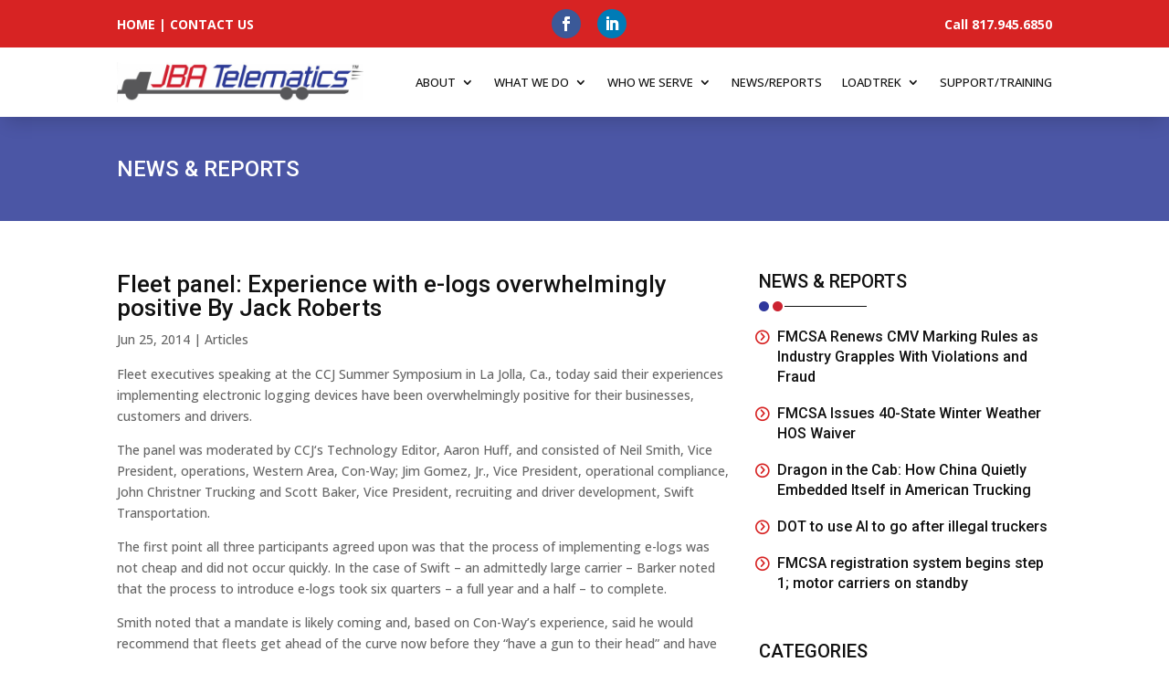

--- FILE ---
content_type: text/css
request_url: https://jbatelematics.com/wp-content/et-cache/548/et-core-unified-tb-9-tb-127-tb-115-deferred-548.min.css?ver=1733104966
body_size: 1183
content:
.et_pb_social_media_follow li{margin-bottom:0}.et_pb_section_0_tb_header{min-height:50px}.et_pb_section_0_tb_header.et_pb_section{padding-top:0px;padding-bottom:0px;background-color:#D72323!important}.et_pb_row_0_tb_header.et_pb_row{padding-top:10px!important;padding-bottom:10px!important;padding-top:10px;padding-bottom:10px}.et_pb_column_0_tb_header,.et_pb_column_1_tb_header,.et_pb_column_2_tb_header{margin:auto;width:50%!important}.et_pb_text_0_tb_header,.et_pb_text_1_tb_header{font-weight:700}.et_pb_text_0_tb_header.et_pb_text a{color:#FFFFFF!important}ul.et_pb_social_media_follow_0_tb_header a.icon{border-radius:100% 100% 100% 100%}ul.et_pb_social_media_follow_0_tb_header{padding-bottom:0px!important;margin-bottom:0px!important}.et_pb_section_1_tb_header{min-height:70px;z-index:10;box-shadow:0px 12px 18px -6px rgba(0,0,0,0.15)}.et_pb_section_1_tb_header.et_pb_section{padding-top:0px;padding-bottom:0px;background-color:#FFFFFF!important}.et_pb_row_1_tb_header.et_pb_row{padding-top:0px!important;padding-bottom:0px!important;padding-top:0px;padding-bottom:0px}.et_pb_menu_0_tb_header.et_pb_menu ul li a{text-transform:uppercase;font-size:13px;color:#111111!important}.et_pb_menu_0_tb_header.et_pb_menu{background-color:#ffffff;border-color:#4B56A5}.et_pb_menu_0_tb_header.et_pb_menu .nav li ul,.et_pb_menu_0_tb_header.et_pb_menu .et_mobile_menu,.et_pb_menu_0_tb_header.et_pb_menu .et_mobile_menu ul{background-color:#ffffff!important}.et_pb_menu_0_tb_header .et_pb_menu_inner_container>.et_pb_menu__logo-wrap,.et_pb_menu_0_tb_header .et_pb_menu__logo-slot{width:300px;max-width:300px}.et_pb_menu_0_tb_header .et_pb_menu_inner_container>.et_pb_menu__logo-wrap .et_pb_menu__logo img,.et_pb_menu_0_tb_header .et_pb_menu__logo-slot .et_pb_menu__logo-wrap img{height:auto;max-height:none}.et_pb_menu_0_tb_header .mobile_nav .mobile_menu_bar:before,.et_pb_menu_0_tb_header .et_pb_menu__icon.et_pb_menu__cart-button{color:#D72323}.et_pb_menu_0_tb_header .et_pb_menu__icon.et_pb_menu__search-button,.et_pb_menu_0_tb_header .et_pb_menu__icon.et_pb_menu__close-search-button{color:#7EBEC5}.et_pb_social_media_follow_network_0_tb_header a.icon{background-color:#3b5998!important}.et_pb_social_media_follow_network_1_tb_header a.icon{background-color:#007bb6!important}.et_pb_section_0_tb_body.et_pb_section{padding-top:20px;padding-bottom:20px;background-color:#4B56A5!important}.et_pb_text_0_tb_body{font-family:'Roboto',Helvetica,Arial,Lucida,sans-serif;font-size:24px}.et_pb_section_1_tb_body.et_pb_section{padding-top:30px;padding-bottom:30px}.et_pb_post_content_0_tb_body{padding-right:0px;padding-left:0px}.et_pb_blurb_0_tb_body.et_pb_blurb{background-color:#4B56A5;padding-top:20px!important;padding-right:20px!important;padding-bottom:20px!important;padding-left:20px!important}.et_pb_blurb_0_tb_body{box-shadow:0px 2px 18px 0px rgba(0,0,0,0.3)}.et_pb_blurb_0_tb_body.et_pb_blurb .et_pb_main_blurb_image{width:100px!important}.et_pb_blurb_0_tb_body .et_pb_blurb_content{max-width:100%}.et_pb_text_1_tb_body{margin-bottom:0px!important}.et_pb_image_0_tb_body,.et_pb_image_1_tb_body{text-align:left;margin-left:0}.et_pb_blog_0_tb_body .et_pb_post:hover .entry-title a,.et_pb_blog_0_tb_body:hover .not-found-title{color:#4B56A5!important}.et_pb_blog_0_tb_body .et_pb_post .entry-title,.et_pb_blog_0_tb_body .not-found-title{font-size:16px!important;line-height:22px!important}.et_pb_blog_0_tb_body,.et_pb_sidebar_0_tb_body{padding-left:20px}.et_pb_blog_0_tb_body .et_pb_post .entry-title a,.et_pb_blog_0_tb_body .not-found-title{transition:color 300ms ease 0ms}.et_pb_text_2_tb_body{padding-top:20px!important;margin-bottom:0px!important}.et_pb_sidebar_0_tb_body.et_pb_widget_area h3:first-of-type,.et_pb_sidebar_0_tb_body.et_pb_widget_area h4:first-of-type,.et_pb_sidebar_0_tb_body.et_pb_widget_area h5:first-of-type,.et_pb_sidebar_0_tb_body.et_pb_widget_area h6:first-of-type,.et_pb_sidebar_0_tb_body.et_pb_widget_area h2:first-of-type,.et_pb_sidebar_0_tb_body.et_pb_widget_area h1:first-of-type,.et_pb_sidebar_0_tb_body.et_pb_widget_area .widget-title,.et_pb_sidebar_0_tb_body.et_pb_widget_area .widgettitle{font-weight:600;font-size:20px}.et_pb_sidebar_0_tb_body.et_pb_widget_area,.et_pb_sidebar_0_tb_body.et_pb_widget_area li,.et_pb_sidebar_0_tb_body.et_pb_widget_area li:before,.et_pb_sidebar_0_tb_body.et_pb_widget_area a{font-weight:600;font-size:16px;color:#111111!important}.et_pb_sidebar_0_tb_body.et_pb_widget_area{border-style:none}@media only screen and (max-width:980px){.et_pb_image_0_tb_body .et_pb_image_wrap img,.et_pb_image_1_tb_body .et_pb_image_wrap img{width:auto}}@media only screen and (max-width:767px){.et_pb_image_0_tb_body .et_pb_image_wrap img,.et_pb_image_1_tb_body .et_pb_image_wrap img{width:auto}}#footerposts .et_pb_post{margin-bottom:0;word-wrap:break-word;padding-bottom:8px!important}#footerposts .entry-title:before{content:"\3d";font-family:'ETmodules';color:#D72323;position:absolute;left:-25px;font-weight:600}#fform textarea{padding:4px;height:60px}#fform input,#fform textarea{width:100%;margin:5px 0;padding:8px}#fform .wpcf7-submit{width:fit-content!important;background:red;border:none;padding:10px 30px;color:white!important;border-radius:100px}.et_pb_section_0_tb_footer.et_pb_section{padding-bottom:4px;background-color:#f5f5f5!important}.et_pb_text_0_tb_footer,.et_pb_text_2_tb_footer,.et_pb_text_3_tb_footer{margin-bottom:10px!important}.et_pb_text_1_tb_footer.et_pb_text a{color:#111111!important;transition:color 300ms ease 0ms}.et_pb_text_1_tb_footer.et_pb_text a:hover,.et_pb_blog_0_tb_footer .et_pb_post:hover .entry-title a,.et_pb_blog_0_tb_footer:hover .not-found-title{color:#4B56A5!important}.et_pb_text_1_tb_footer ul li{font-weight:600;font-size:16px}.et_pb_text_1_tb_footer ul{list-style-type:square!important;padding-left:20px!important}.et_pb_blog_0_tb_footer .et_pb_post .entry-title,.et_pb_blog_0_tb_footer .not-found-title{font-size:16px!important;line-height:22px!important}.et_pb_blog_0_tb_footer{padding-left:20px}.et_pb_blog_0_tb_footer .et_pb_post .entry-title a,.et_pb_blog_0_tb_footer .not-found-title{transition:color 300ms ease 0ms}.et_pb_text_4_tb_footer{margin-bottom:15px!important}.et_pb_row_1_tb_footer{border-top-width:2px;border-style:groove;border-top-color:#ffffff}@media only screen and (max-width:980px){.et_pb_row_1_tb_footer{border-top-width:2px;border-top-color:#ffffff}}@media only screen and (max-width:767px){.et_pb_row_1_tb_footer{border-top-width:2px;border-top-color:#ffffff}}